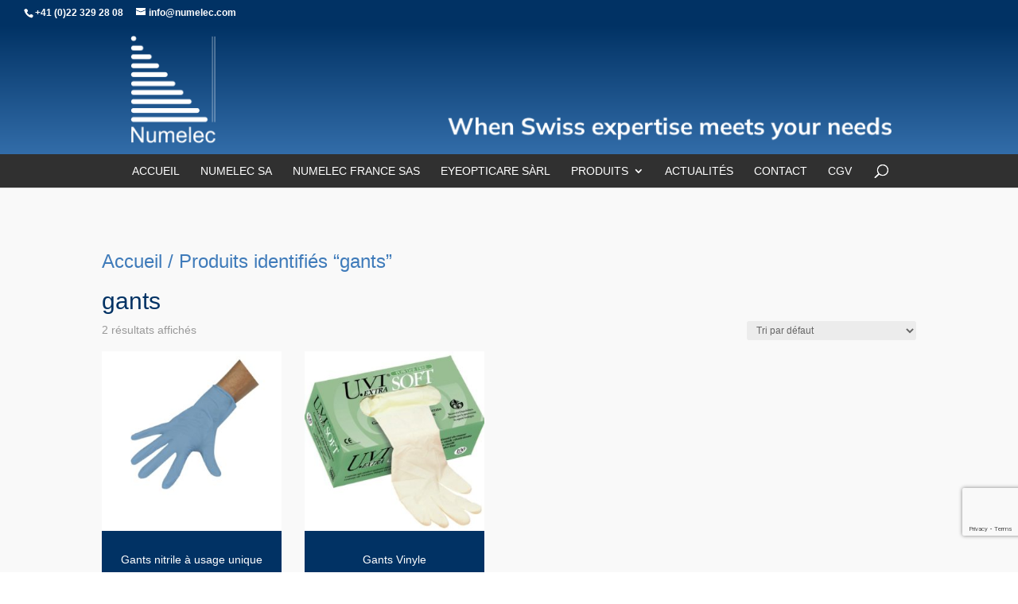

--- FILE ---
content_type: text/html; charset=utf-8
request_url: https://www.google.com/recaptcha/api2/anchor?ar=1&k=6Lfhwo8UAAAAAHrTAHHHaA1XbsEGmzlQg2DoASEz&co=aHR0cHM6Ly93d3cubnVtZWxlYy5jb206NDQz&hl=en&v=PoyoqOPhxBO7pBk68S4YbpHZ&size=invisible&anchor-ms=20000&execute-ms=30000&cb=vdk4jlsq0puv
body_size: 48784
content:
<!DOCTYPE HTML><html dir="ltr" lang="en"><head><meta http-equiv="Content-Type" content="text/html; charset=UTF-8">
<meta http-equiv="X-UA-Compatible" content="IE=edge">
<title>reCAPTCHA</title>
<style type="text/css">
/* cyrillic-ext */
@font-face {
  font-family: 'Roboto';
  font-style: normal;
  font-weight: 400;
  font-stretch: 100%;
  src: url(//fonts.gstatic.com/s/roboto/v48/KFO7CnqEu92Fr1ME7kSn66aGLdTylUAMa3GUBHMdazTgWw.woff2) format('woff2');
  unicode-range: U+0460-052F, U+1C80-1C8A, U+20B4, U+2DE0-2DFF, U+A640-A69F, U+FE2E-FE2F;
}
/* cyrillic */
@font-face {
  font-family: 'Roboto';
  font-style: normal;
  font-weight: 400;
  font-stretch: 100%;
  src: url(//fonts.gstatic.com/s/roboto/v48/KFO7CnqEu92Fr1ME7kSn66aGLdTylUAMa3iUBHMdazTgWw.woff2) format('woff2');
  unicode-range: U+0301, U+0400-045F, U+0490-0491, U+04B0-04B1, U+2116;
}
/* greek-ext */
@font-face {
  font-family: 'Roboto';
  font-style: normal;
  font-weight: 400;
  font-stretch: 100%;
  src: url(//fonts.gstatic.com/s/roboto/v48/KFO7CnqEu92Fr1ME7kSn66aGLdTylUAMa3CUBHMdazTgWw.woff2) format('woff2');
  unicode-range: U+1F00-1FFF;
}
/* greek */
@font-face {
  font-family: 'Roboto';
  font-style: normal;
  font-weight: 400;
  font-stretch: 100%;
  src: url(//fonts.gstatic.com/s/roboto/v48/KFO7CnqEu92Fr1ME7kSn66aGLdTylUAMa3-UBHMdazTgWw.woff2) format('woff2');
  unicode-range: U+0370-0377, U+037A-037F, U+0384-038A, U+038C, U+038E-03A1, U+03A3-03FF;
}
/* math */
@font-face {
  font-family: 'Roboto';
  font-style: normal;
  font-weight: 400;
  font-stretch: 100%;
  src: url(//fonts.gstatic.com/s/roboto/v48/KFO7CnqEu92Fr1ME7kSn66aGLdTylUAMawCUBHMdazTgWw.woff2) format('woff2');
  unicode-range: U+0302-0303, U+0305, U+0307-0308, U+0310, U+0312, U+0315, U+031A, U+0326-0327, U+032C, U+032F-0330, U+0332-0333, U+0338, U+033A, U+0346, U+034D, U+0391-03A1, U+03A3-03A9, U+03B1-03C9, U+03D1, U+03D5-03D6, U+03F0-03F1, U+03F4-03F5, U+2016-2017, U+2034-2038, U+203C, U+2040, U+2043, U+2047, U+2050, U+2057, U+205F, U+2070-2071, U+2074-208E, U+2090-209C, U+20D0-20DC, U+20E1, U+20E5-20EF, U+2100-2112, U+2114-2115, U+2117-2121, U+2123-214F, U+2190, U+2192, U+2194-21AE, U+21B0-21E5, U+21F1-21F2, U+21F4-2211, U+2213-2214, U+2216-22FF, U+2308-230B, U+2310, U+2319, U+231C-2321, U+2336-237A, U+237C, U+2395, U+239B-23B7, U+23D0, U+23DC-23E1, U+2474-2475, U+25AF, U+25B3, U+25B7, U+25BD, U+25C1, U+25CA, U+25CC, U+25FB, U+266D-266F, U+27C0-27FF, U+2900-2AFF, U+2B0E-2B11, U+2B30-2B4C, U+2BFE, U+3030, U+FF5B, U+FF5D, U+1D400-1D7FF, U+1EE00-1EEFF;
}
/* symbols */
@font-face {
  font-family: 'Roboto';
  font-style: normal;
  font-weight: 400;
  font-stretch: 100%;
  src: url(//fonts.gstatic.com/s/roboto/v48/KFO7CnqEu92Fr1ME7kSn66aGLdTylUAMaxKUBHMdazTgWw.woff2) format('woff2');
  unicode-range: U+0001-000C, U+000E-001F, U+007F-009F, U+20DD-20E0, U+20E2-20E4, U+2150-218F, U+2190, U+2192, U+2194-2199, U+21AF, U+21E6-21F0, U+21F3, U+2218-2219, U+2299, U+22C4-22C6, U+2300-243F, U+2440-244A, U+2460-24FF, U+25A0-27BF, U+2800-28FF, U+2921-2922, U+2981, U+29BF, U+29EB, U+2B00-2BFF, U+4DC0-4DFF, U+FFF9-FFFB, U+10140-1018E, U+10190-1019C, U+101A0, U+101D0-101FD, U+102E0-102FB, U+10E60-10E7E, U+1D2C0-1D2D3, U+1D2E0-1D37F, U+1F000-1F0FF, U+1F100-1F1AD, U+1F1E6-1F1FF, U+1F30D-1F30F, U+1F315, U+1F31C, U+1F31E, U+1F320-1F32C, U+1F336, U+1F378, U+1F37D, U+1F382, U+1F393-1F39F, U+1F3A7-1F3A8, U+1F3AC-1F3AF, U+1F3C2, U+1F3C4-1F3C6, U+1F3CA-1F3CE, U+1F3D4-1F3E0, U+1F3ED, U+1F3F1-1F3F3, U+1F3F5-1F3F7, U+1F408, U+1F415, U+1F41F, U+1F426, U+1F43F, U+1F441-1F442, U+1F444, U+1F446-1F449, U+1F44C-1F44E, U+1F453, U+1F46A, U+1F47D, U+1F4A3, U+1F4B0, U+1F4B3, U+1F4B9, U+1F4BB, U+1F4BF, U+1F4C8-1F4CB, U+1F4D6, U+1F4DA, U+1F4DF, U+1F4E3-1F4E6, U+1F4EA-1F4ED, U+1F4F7, U+1F4F9-1F4FB, U+1F4FD-1F4FE, U+1F503, U+1F507-1F50B, U+1F50D, U+1F512-1F513, U+1F53E-1F54A, U+1F54F-1F5FA, U+1F610, U+1F650-1F67F, U+1F687, U+1F68D, U+1F691, U+1F694, U+1F698, U+1F6AD, U+1F6B2, U+1F6B9-1F6BA, U+1F6BC, U+1F6C6-1F6CF, U+1F6D3-1F6D7, U+1F6E0-1F6EA, U+1F6F0-1F6F3, U+1F6F7-1F6FC, U+1F700-1F7FF, U+1F800-1F80B, U+1F810-1F847, U+1F850-1F859, U+1F860-1F887, U+1F890-1F8AD, U+1F8B0-1F8BB, U+1F8C0-1F8C1, U+1F900-1F90B, U+1F93B, U+1F946, U+1F984, U+1F996, U+1F9E9, U+1FA00-1FA6F, U+1FA70-1FA7C, U+1FA80-1FA89, U+1FA8F-1FAC6, U+1FACE-1FADC, U+1FADF-1FAE9, U+1FAF0-1FAF8, U+1FB00-1FBFF;
}
/* vietnamese */
@font-face {
  font-family: 'Roboto';
  font-style: normal;
  font-weight: 400;
  font-stretch: 100%;
  src: url(//fonts.gstatic.com/s/roboto/v48/KFO7CnqEu92Fr1ME7kSn66aGLdTylUAMa3OUBHMdazTgWw.woff2) format('woff2');
  unicode-range: U+0102-0103, U+0110-0111, U+0128-0129, U+0168-0169, U+01A0-01A1, U+01AF-01B0, U+0300-0301, U+0303-0304, U+0308-0309, U+0323, U+0329, U+1EA0-1EF9, U+20AB;
}
/* latin-ext */
@font-face {
  font-family: 'Roboto';
  font-style: normal;
  font-weight: 400;
  font-stretch: 100%;
  src: url(//fonts.gstatic.com/s/roboto/v48/KFO7CnqEu92Fr1ME7kSn66aGLdTylUAMa3KUBHMdazTgWw.woff2) format('woff2');
  unicode-range: U+0100-02BA, U+02BD-02C5, U+02C7-02CC, U+02CE-02D7, U+02DD-02FF, U+0304, U+0308, U+0329, U+1D00-1DBF, U+1E00-1E9F, U+1EF2-1EFF, U+2020, U+20A0-20AB, U+20AD-20C0, U+2113, U+2C60-2C7F, U+A720-A7FF;
}
/* latin */
@font-face {
  font-family: 'Roboto';
  font-style: normal;
  font-weight: 400;
  font-stretch: 100%;
  src: url(//fonts.gstatic.com/s/roboto/v48/KFO7CnqEu92Fr1ME7kSn66aGLdTylUAMa3yUBHMdazQ.woff2) format('woff2');
  unicode-range: U+0000-00FF, U+0131, U+0152-0153, U+02BB-02BC, U+02C6, U+02DA, U+02DC, U+0304, U+0308, U+0329, U+2000-206F, U+20AC, U+2122, U+2191, U+2193, U+2212, U+2215, U+FEFF, U+FFFD;
}
/* cyrillic-ext */
@font-face {
  font-family: 'Roboto';
  font-style: normal;
  font-weight: 500;
  font-stretch: 100%;
  src: url(//fonts.gstatic.com/s/roboto/v48/KFO7CnqEu92Fr1ME7kSn66aGLdTylUAMa3GUBHMdazTgWw.woff2) format('woff2');
  unicode-range: U+0460-052F, U+1C80-1C8A, U+20B4, U+2DE0-2DFF, U+A640-A69F, U+FE2E-FE2F;
}
/* cyrillic */
@font-face {
  font-family: 'Roboto';
  font-style: normal;
  font-weight: 500;
  font-stretch: 100%;
  src: url(//fonts.gstatic.com/s/roboto/v48/KFO7CnqEu92Fr1ME7kSn66aGLdTylUAMa3iUBHMdazTgWw.woff2) format('woff2');
  unicode-range: U+0301, U+0400-045F, U+0490-0491, U+04B0-04B1, U+2116;
}
/* greek-ext */
@font-face {
  font-family: 'Roboto';
  font-style: normal;
  font-weight: 500;
  font-stretch: 100%;
  src: url(//fonts.gstatic.com/s/roboto/v48/KFO7CnqEu92Fr1ME7kSn66aGLdTylUAMa3CUBHMdazTgWw.woff2) format('woff2');
  unicode-range: U+1F00-1FFF;
}
/* greek */
@font-face {
  font-family: 'Roboto';
  font-style: normal;
  font-weight: 500;
  font-stretch: 100%;
  src: url(//fonts.gstatic.com/s/roboto/v48/KFO7CnqEu92Fr1ME7kSn66aGLdTylUAMa3-UBHMdazTgWw.woff2) format('woff2');
  unicode-range: U+0370-0377, U+037A-037F, U+0384-038A, U+038C, U+038E-03A1, U+03A3-03FF;
}
/* math */
@font-face {
  font-family: 'Roboto';
  font-style: normal;
  font-weight: 500;
  font-stretch: 100%;
  src: url(//fonts.gstatic.com/s/roboto/v48/KFO7CnqEu92Fr1ME7kSn66aGLdTylUAMawCUBHMdazTgWw.woff2) format('woff2');
  unicode-range: U+0302-0303, U+0305, U+0307-0308, U+0310, U+0312, U+0315, U+031A, U+0326-0327, U+032C, U+032F-0330, U+0332-0333, U+0338, U+033A, U+0346, U+034D, U+0391-03A1, U+03A3-03A9, U+03B1-03C9, U+03D1, U+03D5-03D6, U+03F0-03F1, U+03F4-03F5, U+2016-2017, U+2034-2038, U+203C, U+2040, U+2043, U+2047, U+2050, U+2057, U+205F, U+2070-2071, U+2074-208E, U+2090-209C, U+20D0-20DC, U+20E1, U+20E5-20EF, U+2100-2112, U+2114-2115, U+2117-2121, U+2123-214F, U+2190, U+2192, U+2194-21AE, U+21B0-21E5, U+21F1-21F2, U+21F4-2211, U+2213-2214, U+2216-22FF, U+2308-230B, U+2310, U+2319, U+231C-2321, U+2336-237A, U+237C, U+2395, U+239B-23B7, U+23D0, U+23DC-23E1, U+2474-2475, U+25AF, U+25B3, U+25B7, U+25BD, U+25C1, U+25CA, U+25CC, U+25FB, U+266D-266F, U+27C0-27FF, U+2900-2AFF, U+2B0E-2B11, U+2B30-2B4C, U+2BFE, U+3030, U+FF5B, U+FF5D, U+1D400-1D7FF, U+1EE00-1EEFF;
}
/* symbols */
@font-face {
  font-family: 'Roboto';
  font-style: normal;
  font-weight: 500;
  font-stretch: 100%;
  src: url(//fonts.gstatic.com/s/roboto/v48/KFO7CnqEu92Fr1ME7kSn66aGLdTylUAMaxKUBHMdazTgWw.woff2) format('woff2');
  unicode-range: U+0001-000C, U+000E-001F, U+007F-009F, U+20DD-20E0, U+20E2-20E4, U+2150-218F, U+2190, U+2192, U+2194-2199, U+21AF, U+21E6-21F0, U+21F3, U+2218-2219, U+2299, U+22C4-22C6, U+2300-243F, U+2440-244A, U+2460-24FF, U+25A0-27BF, U+2800-28FF, U+2921-2922, U+2981, U+29BF, U+29EB, U+2B00-2BFF, U+4DC0-4DFF, U+FFF9-FFFB, U+10140-1018E, U+10190-1019C, U+101A0, U+101D0-101FD, U+102E0-102FB, U+10E60-10E7E, U+1D2C0-1D2D3, U+1D2E0-1D37F, U+1F000-1F0FF, U+1F100-1F1AD, U+1F1E6-1F1FF, U+1F30D-1F30F, U+1F315, U+1F31C, U+1F31E, U+1F320-1F32C, U+1F336, U+1F378, U+1F37D, U+1F382, U+1F393-1F39F, U+1F3A7-1F3A8, U+1F3AC-1F3AF, U+1F3C2, U+1F3C4-1F3C6, U+1F3CA-1F3CE, U+1F3D4-1F3E0, U+1F3ED, U+1F3F1-1F3F3, U+1F3F5-1F3F7, U+1F408, U+1F415, U+1F41F, U+1F426, U+1F43F, U+1F441-1F442, U+1F444, U+1F446-1F449, U+1F44C-1F44E, U+1F453, U+1F46A, U+1F47D, U+1F4A3, U+1F4B0, U+1F4B3, U+1F4B9, U+1F4BB, U+1F4BF, U+1F4C8-1F4CB, U+1F4D6, U+1F4DA, U+1F4DF, U+1F4E3-1F4E6, U+1F4EA-1F4ED, U+1F4F7, U+1F4F9-1F4FB, U+1F4FD-1F4FE, U+1F503, U+1F507-1F50B, U+1F50D, U+1F512-1F513, U+1F53E-1F54A, U+1F54F-1F5FA, U+1F610, U+1F650-1F67F, U+1F687, U+1F68D, U+1F691, U+1F694, U+1F698, U+1F6AD, U+1F6B2, U+1F6B9-1F6BA, U+1F6BC, U+1F6C6-1F6CF, U+1F6D3-1F6D7, U+1F6E0-1F6EA, U+1F6F0-1F6F3, U+1F6F7-1F6FC, U+1F700-1F7FF, U+1F800-1F80B, U+1F810-1F847, U+1F850-1F859, U+1F860-1F887, U+1F890-1F8AD, U+1F8B0-1F8BB, U+1F8C0-1F8C1, U+1F900-1F90B, U+1F93B, U+1F946, U+1F984, U+1F996, U+1F9E9, U+1FA00-1FA6F, U+1FA70-1FA7C, U+1FA80-1FA89, U+1FA8F-1FAC6, U+1FACE-1FADC, U+1FADF-1FAE9, U+1FAF0-1FAF8, U+1FB00-1FBFF;
}
/* vietnamese */
@font-face {
  font-family: 'Roboto';
  font-style: normal;
  font-weight: 500;
  font-stretch: 100%;
  src: url(//fonts.gstatic.com/s/roboto/v48/KFO7CnqEu92Fr1ME7kSn66aGLdTylUAMa3OUBHMdazTgWw.woff2) format('woff2');
  unicode-range: U+0102-0103, U+0110-0111, U+0128-0129, U+0168-0169, U+01A0-01A1, U+01AF-01B0, U+0300-0301, U+0303-0304, U+0308-0309, U+0323, U+0329, U+1EA0-1EF9, U+20AB;
}
/* latin-ext */
@font-face {
  font-family: 'Roboto';
  font-style: normal;
  font-weight: 500;
  font-stretch: 100%;
  src: url(//fonts.gstatic.com/s/roboto/v48/KFO7CnqEu92Fr1ME7kSn66aGLdTylUAMa3KUBHMdazTgWw.woff2) format('woff2');
  unicode-range: U+0100-02BA, U+02BD-02C5, U+02C7-02CC, U+02CE-02D7, U+02DD-02FF, U+0304, U+0308, U+0329, U+1D00-1DBF, U+1E00-1E9F, U+1EF2-1EFF, U+2020, U+20A0-20AB, U+20AD-20C0, U+2113, U+2C60-2C7F, U+A720-A7FF;
}
/* latin */
@font-face {
  font-family: 'Roboto';
  font-style: normal;
  font-weight: 500;
  font-stretch: 100%;
  src: url(//fonts.gstatic.com/s/roboto/v48/KFO7CnqEu92Fr1ME7kSn66aGLdTylUAMa3yUBHMdazQ.woff2) format('woff2');
  unicode-range: U+0000-00FF, U+0131, U+0152-0153, U+02BB-02BC, U+02C6, U+02DA, U+02DC, U+0304, U+0308, U+0329, U+2000-206F, U+20AC, U+2122, U+2191, U+2193, U+2212, U+2215, U+FEFF, U+FFFD;
}
/* cyrillic-ext */
@font-face {
  font-family: 'Roboto';
  font-style: normal;
  font-weight: 900;
  font-stretch: 100%;
  src: url(//fonts.gstatic.com/s/roboto/v48/KFO7CnqEu92Fr1ME7kSn66aGLdTylUAMa3GUBHMdazTgWw.woff2) format('woff2');
  unicode-range: U+0460-052F, U+1C80-1C8A, U+20B4, U+2DE0-2DFF, U+A640-A69F, U+FE2E-FE2F;
}
/* cyrillic */
@font-face {
  font-family: 'Roboto';
  font-style: normal;
  font-weight: 900;
  font-stretch: 100%;
  src: url(//fonts.gstatic.com/s/roboto/v48/KFO7CnqEu92Fr1ME7kSn66aGLdTylUAMa3iUBHMdazTgWw.woff2) format('woff2');
  unicode-range: U+0301, U+0400-045F, U+0490-0491, U+04B0-04B1, U+2116;
}
/* greek-ext */
@font-face {
  font-family: 'Roboto';
  font-style: normal;
  font-weight: 900;
  font-stretch: 100%;
  src: url(//fonts.gstatic.com/s/roboto/v48/KFO7CnqEu92Fr1ME7kSn66aGLdTylUAMa3CUBHMdazTgWw.woff2) format('woff2');
  unicode-range: U+1F00-1FFF;
}
/* greek */
@font-face {
  font-family: 'Roboto';
  font-style: normal;
  font-weight: 900;
  font-stretch: 100%;
  src: url(//fonts.gstatic.com/s/roboto/v48/KFO7CnqEu92Fr1ME7kSn66aGLdTylUAMa3-UBHMdazTgWw.woff2) format('woff2');
  unicode-range: U+0370-0377, U+037A-037F, U+0384-038A, U+038C, U+038E-03A1, U+03A3-03FF;
}
/* math */
@font-face {
  font-family: 'Roboto';
  font-style: normal;
  font-weight: 900;
  font-stretch: 100%;
  src: url(//fonts.gstatic.com/s/roboto/v48/KFO7CnqEu92Fr1ME7kSn66aGLdTylUAMawCUBHMdazTgWw.woff2) format('woff2');
  unicode-range: U+0302-0303, U+0305, U+0307-0308, U+0310, U+0312, U+0315, U+031A, U+0326-0327, U+032C, U+032F-0330, U+0332-0333, U+0338, U+033A, U+0346, U+034D, U+0391-03A1, U+03A3-03A9, U+03B1-03C9, U+03D1, U+03D5-03D6, U+03F0-03F1, U+03F4-03F5, U+2016-2017, U+2034-2038, U+203C, U+2040, U+2043, U+2047, U+2050, U+2057, U+205F, U+2070-2071, U+2074-208E, U+2090-209C, U+20D0-20DC, U+20E1, U+20E5-20EF, U+2100-2112, U+2114-2115, U+2117-2121, U+2123-214F, U+2190, U+2192, U+2194-21AE, U+21B0-21E5, U+21F1-21F2, U+21F4-2211, U+2213-2214, U+2216-22FF, U+2308-230B, U+2310, U+2319, U+231C-2321, U+2336-237A, U+237C, U+2395, U+239B-23B7, U+23D0, U+23DC-23E1, U+2474-2475, U+25AF, U+25B3, U+25B7, U+25BD, U+25C1, U+25CA, U+25CC, U+25FB, U+266D-266F, U+27C0-27FF, U+2900-2AFF, U+2B0E-2B11, U+2B30-2B4C, U+2BFE, U+3030, U+FF5B, U+FF5D, U+1D400-1D7FF, U+1EE00-1EEFF;
}
/* symbols */
@font-face {
  font-family: 'Roboto';
  font-style: normal;
  font-weight: 900;
  font-stretch: 100%;
  src: url(//fonts.gstatic.com/s/roboto/v48/KFO7CnqEu92Fr1ME7kSn66aGLdTylUAMaxKUBHMdazTgWw.woff2) format('woff2');
  unicode-range: U+0001-000C, U+000E-001F, U+007F-009F, U+20DD-20E0, U+20E2-20E4, U+2150-218F, U+2190, U+2192, U+2194-2199, U+21AF, U+21E6-21F0, U+21F3, U+2218-2219, U+2299, U+22C4-22C6, U+2300-243F, U+2440-244A, U+2460-24FF, U+25A0-27BF, U+2800-28FF, U+2921-2922, U+2981, U+29BF, U+29EB, U+2B00-2BFF, U+4DC0-4DFF, U+FFF9-FFFB, U+10140-1018E, U+10190-1019C, U+101A0, U+101D0-101FD, U+102E0-102FB, U+10E60-10E7E, U+1D2C0-1D2D3, U+1D2E0-1D37F, U+1F000-1F0FF, U+1F100-1F1AD, U+1F1E6-1F1FF, U+1F30D-1F30F, U+1F315, U+1F31C, U+1F31E, U+1F320-1F32C, U+1F336, U+1F378, U+1F37D, U+1F382, U+1F393-1F39F, U+1F3A7-1F3A8, U+1F3AC-1F3AF, U+1F3C2, U+1F3C4-1F3C6, U+1F3CA-1F3CE, U+1F3D4-1F3E0, U+1F3ED, U+1F3F1-1F3F3, U+1F3F5-1F3F7, U+1F408, U+1F415, U+1F41F, U+1F426, U+1F43F, U+1F441-1F442, U+1F444, U+1F446-1F449, U+1F44C-1F44E, U+1F453, U+1F46A, U+1F47D, U+1F4A3, U+1F4B0, U+1F4B3, U+1F4B9, U+1F4BB, U+1F4BF, U+1F4C8-1F4CB, U+1F4D6, U+1F4DA, U+1F4DF, U+1F4E3-1F4E6, U+1F4EA-1F4ED, U+1F4F7, U+1F4F9-1F4FB, U+1F4FD-1F4FE, U+1F503, U+1F507-1F50B, U+1F50D, U+1F512-1F513, U+1F53E-1F54A, U+1F54F-1F5FA, U+1F610, U+1F650-1F67F, U+1F687, U+1F68D, U+1F691, U+1F694, U+1F698, U+1F6AD, U+1F6B2, U+1F6B9-1F6BA, U+1F6BC, U+1F6C6-1F6CF, U+1F6D3-1F6D7, U+1F6E0-1F6EA, U+1F6F0-1F6F3, U+1F6F7-1F6FC, U+1F700-1F7FF, U+1F800-1F80B, U+1F810-1F847, U+1F850-1F859, U+1F860-1F887, U+1F890-1F8AD, U+1F8B0-1F8BB, U+1F8C0-1F8C1, U+1F900-1F90B, U+1F93B, U+1F946, U+1F984, U+1F996, U+1F9E9, U+1FA00-1FA6F, U+1FA70-1FA7C, U+1FA80-1FA89, U+1FA8F-1FAC6, U+1FACE-1FADC, U+1FADF-1FAE9, U+1FAF0-1FAF8, U+1FB00-1FBFF;
}
/* vietnamese */
@font-face {
  font-family: 'Roboto';
  font-style: normal;
  font-weight: 900;
  font-stretch: 100%;
  src: url(//fonts.gstatic.com/s/roboto/v48/KFO7CnqEu92Fr1ME7kSn66aGLdTylUAMa3OUBHMdazTgWw.woff2) format('woff2');
  unicode-range: U+0102-0103, U+0110-0111, U+0128-0129, U+0168-0169, U+01A0-01A1, U+01AF-01B0, U+0300-0301, U+0303-0304, U+0308-0309, U+0323, U+0329, U+1EA0-1EF9, U+20AB;
}
/* latin-ext */
@font-face {
  font-family: 'Roboto';
  font-style: normal;
  font-weight: 900;
  font-stretch: 100%;
  src: url(//fonts.gstatic.com/s/roboto/v48/KFO7CnqEu92Fr1ME7kSn66aGLdTylUAMa3KUBHMdazTgWw.woff2) format('woff2');
  unicode-range: U+0100-02BA, U+02BD-02C5, U+02C7-02CC, U+02CE-02D7, U+02DD-02FF, U+0304, U+0308, U+0329, U+1D00-1DBF, U+1E00-1E9F, U+1EF2-1EFF, U+2020, U+20A0-20AB, U+20AD-20C0, U+2113, U+2C60-2C7F, U+A720-A7FF;
}
/* latin */
@font-face {
  font-family: 'Roboto';
  font-style: normal;
  font-weight: 900;
  font-stretch: 100%;
  src: url(//fonts.gstatic.com/s/roboto/v48/KFO7CnqEu92Fr1ME7kSn66aGLdTylUAMa3yUBHMdazQ.woff2) format('woff2');
  unicode-range: U+0000-00FF, U+0131, U+0152-0153, U+02BB-02BC, U+02C6, U+02DA, U+02DC, U+0304, U+0308, U+0329, U+2000-206F, U+20AC, U+2122, U+2191, U+2193, U+2212, U+2215, U+FEFF, U+FFFD;
}

</style>
<link rel="stylesheet" type="text/css" href="https://www.gstatic.com/recaptcha/releases/PoyoqOPhxBO7pBk68S4YbpHZ/styles__ltr.css">
<script nonce="lBioB04fIVZnJW6Xf0YqLA" type="text/javascript">window['__recaptcha_api'] = 'https://www.google.com/recaptcha/api2/';</script>
<script type="text/javascript" src="https://www.gstatic.com/recaptcha/releases/PoyoqOPhxBO7pBk68S4YbpHZ/recaptcha__en.js" nonce="lBioB04fIVZnJW6Xf0YqLA">
      
    </script></head>
<body><div id="rc-anchor-alert" class="rc-anchor-alert"></div>
<input type="hidden" id="recaptcha-token" value="[base64]">
<script type="text/javascript" nonce="lBioB04fIVZnJW6Xf0YqLA">
      recaptcha.anchor.Main.init("[\x22ainput\x22,[\x22bgdata\x22,\x22\x22,\[base64]/[base64]/[base64]/bmV3IHJbeF0oY1swXSk6RT09Mj9uZXcgclt4XShjWzBdLGNbMV0pOkU9PTM/bmV3IHJbeF0oY1swXSxjWzFdLGNbMl0pOkU9PTQ/[base64]/[base64]/[base64]/[base64]/[base64]/[base64]/[base64]/[base64]\x22,\[base64]\\u003d\x22,\x22w5QWw6g6wqY4Ny5xRcKUwrZNwrrCv1bDqMKuHQDClDPDjcKTwr5hfUZgIRrCs8ODP8KnbcKOf8Ocw5QXwoHDssOgEsOQwoBINMO9BH7DgylZwqzClMOPw5kDw5TCocK4wrcNUcKeacKjE8Kke8OhBzDDkA9tw6BIwq/Dij5xwrvCicK5wq7DhhURXMOHw4kGQk8Tw4lrw5JGO8KJYsKYw4nDviAdXsKQLVrClhQ2w5doT0nCgcKxw4MZwrnCpMKZOlkXwqZhTQV7woFmIMOOwpJTasOawrHCgV1mwr/[base64]/w7I1w5HCkT1PFhvCp8Ocw5xRdsKbw6TDlMK+w7LChhoLwpx4SgglXHovw7pqwplWw65GNsKWEcO4w6zDgGxZKcO5w7/[base64]/DtWR7OsKCw73CvyBQwrBMGVwmwqo6KE3DrmM9w5Q2MlxEwpPChVQ+wrZbHcKNdQTDrXXCtcONw7HDrsKRa8K9wqwuwqHCs8Kswo1mJcORwoTCmMKZP8KgZRPDqsOiHw/Dkkh/P8KAwrPChcOMRsKldcKSwq7Ck1/DrxnDuATCqSXCncOHPBMOw5Viw6DDiMKiK37DjmHCnSkuw7nCusKpGMKHwpMhw4djwoLCqMO4ScOgNWjCjMKUw7bDiR/[base64]/CmMOIccK2T2XDnFhsw5tmQsOFw48Jw7EDLMOKLw3Ds8KAScKvw5HDosKMeUc0JsKxwrDDsHdQwqzCoUDCmMOxCsOqIjvDsjPDgw7ChcOOCiHDjSA7wrJNN14LK8O/[base64]/[base64]/[base64]/[base64]/w7rCm0Few681TMKVecOqc3/Cr35kw5htBlfDsCvCvcO6w5DCl3xPYwTChSh/dsO7wqB5Gh1ee0hicXloHnnCm3TCoMKRJBjDpjfDqxbChwHDvjzDozTCjSXDtcOWJsKjBlbDvsOMa1stNT5kVhbCt1pgZyNbTcKCw7/DnMOjTcOmWcOkG8KiUjADX3Bgw4TCgMOLOUFmw7LCp1vCpcO4w5bDtUDCnnQYw5YawoIlLsKpwofDtmxtwqjDj2DCusKqdMOvw5wNPcKbdBRPJMKgw5hiwpXCgz/[base64]/w77CpxDCv8KRLcO7Mi7DigUkwpTCqS/CizAtT8KewonDkSzCpMO+CcOYbTY+f8Otw4ADVDbCiwrDq3RzFMKcEsO4wrnDmSPCp8OdXxXDkwTCukYQd8KJwqjCpCbCvkvCqHLDnhLDoXjChEd0RRjDnMK8PcO4w57CusOkcwglwoTDrMOAwoIvXDA5EsOTw4B8OcOfwqhqwq/Cl8O+QncFwqbCmzgBw7rDgWJOwokCwqJTdkDCqMOPw7/DtsKYUyjCr0TCvsKVZ8OXwoB8aGzDj1DDuBIAP8OYw7J0TsKTJgnCkEfDqzZVwrBqEw7DhsKNwo4zw7XCj3PDvF9dDyx9MsOjeytaw6hgPcOHw4lswr92WAhxw4EOw5/[base64]/DqsKsw5vDkRFbwrgmLBkrw5E4X8K/JsKdw5NrL19hwoNEHF3CiGVZRcOVezspXsKfw47CkQpNPsK4VcKbR8K+JiDDsQvDmcOGwqLCjMK0wqzDpcOSQ8KdwoYtTMK9w7wFwonCjWEzwqptw5bDlxHCsRZwBsKXEcOoWnpewrNaO8KfTcOHKllXKGHDkzXDhlfCrk/DvMOicsONwpjDvwFSwrwmZMKiDhbCvcOsw6FZQ3dWw78Vw6gcbcOcwqc9AEzChhYWwoE2wqocEENsw7/Dh8OuenPCqQXCl8KXPcKROcKLIiI0dcK5w6LClMKnwrNKf8KBw7tlUC4RUi3DjcObwrBCw7JpDMK1w7k+LEdYLDrDpxZTwpXCn8KDwoPCqElEw7M6SUvCn8K7OQRywrHClsOdThxAbXnDucKZw7YQw4fDjMK/BEMTwrZUcsOeC8KjGznCtCFOw5IHwqjDisK+PMKcdhgTw6/Cl2RqwqHDtcO6wpXDvXQlZRbDkMKJw5RIIl1kHcK3OC9tw6JxwqIre3vDu8OhIcOZwro3w4Fewrt/w70Qwo8Pw4fCgUrCtEMoBcOSIzQxe8OqIMO/KS3CiywDCEdbHSYeCMKYwr9Bw70uwqPDlMObC8KFOsKvw5/Cj8OeL0zDpMKAwrjDkRgSw51xwr7CksOjF8KqLcKHOTJ1w7ZlRcOMTUIzwpbCqhfDqEY6w6lGFmPDscOCO1ZtLAfDm8OuwrMkLMKuw7/DgsOMw57DozwBVk/CucKOwpbDkVYNwrfDgMOQw4cMwovDmcOiw6TCh8KrFgAKwpTDhXrCp0lhwr3Dg8ODwqAJAMKhw5FcPcKIwoEoEMKjwq/DtMKaeMOlA8Kpw4fCmEzDmMKdw60LZMOfK8OsWMOpw5/CmMO5DMOHRhHDphomw7V1w7rDusOZIcO8EsOBCcOIHVclQQHCmSLCgcK9JQ1bw6UNw6PDk0FXZAjClEB8I8OcNMO1w4rDrMOuwpLCtynCqnTDlUoqw4TCpnfCn8O8wp/DmgLDtcKjwrkGw7hpw7oLw6k6FxjCsgDDiCMzw4XCpxFcHMOKwqg/[base64]/DlcKuBcOnw4l1CsOHVsKWB8KRBWo6wrdnwoxgwpJ3wqTDm2oTwotMT0PCg1I6wqDDv8OLDyE6Yn1EVjLDkcKiwoXDvC19w4g9Ew9KHGNPwoUgWwMrPEcoEHrCogtrwq3Dhy/CvcK1w73CrlJfOFEkwrPCniXCu8O0w61aw6dDw7rDl8Krwp0vUCfCmMKmw5IiwppswofCisKYw4HDgktiXQVawqhwPnYBeizDmMKwwqxUamhSX0YEwr/CtGTDn2HDvh7DuzzCqcKZGDoXw63DjgNyw5PCvsOqITfDjcOmZsKRwrM0XcO2w44WMAbDii3CjnzDuRlpwpEgwqQtecKTwroJwoBDcR0cw7rCgA/DrmMIw7NheBfCm8K0bSpYwpIvUcKKfcOjwoPDh8ONXU1+wrUYwqUAI8Odw5YXYsKzwpgMesOWw450Y8Olw589J8O0VMOAPsKaSMOKf8OBFxfClsKKw79FwofDshDCikPCvMO/w5I1IAofdgbDgMOTwpzDil/CjsKfMsK2Jwc6VcKawqVWNMO5wrMmH8KpwocQDsO9DcO0w44SG8K8L8ORwpbCpF5yw6oGcSPDm17ClsKPwp/CkmoZKDTDvsKkwq5nw5LCiMO5w5DDo3XCkDgsFmkvGMOMwo5zZMOnw7fCksKcQsKHNMK/w6gNwpLDjgnCu8KDXk0TPjLDs8KrMsOmwqTDi8KCc1DCsDzDoEhGw6/CjcO+w7Ijwr7CjXnDtX7CgBFsYUExKsK9e8OZbcOJw7UZwqwFCg3Dsmxrw6pwC0PDpsOIwrJ9R8KPwqcYT0Vlw5hzw7w0Q8OOfQnCgkEua8KNJiURTMKCwrwKw5XDrsO3eQrChi7DsQ7Cm8OMHRnCrMObw7XDpkbCgcOuw4HDnDtPw57CpMOoJF1IwqM1w68/B0zDmUQJYsKHwrQyw4zCoRVzw5BofcOiE8KgwqjCn8KPwo7ChHYnwo5SwqXCjMKqwo/Ds3rDuMOXOcKzwoTCjyhVOWMFD1nCp8Kdw5pzw6Jgw7IeLsK+f8KuwrLDh1bCnh4hw6MKBmHDpcKTwrRCbGFGLcKRwrAReMOFa2piw7A5wpx/GjrCpcOBw57CrMOvNxoHw4fDhcKfwp7Djy/[base64]/[base64]/DuxdIwrzDmgfDgDx+wp/CjcO1czbCl8OwNMKLw6B0bMOvwrh4wpdCwrPCnMKIwooAO1bDvsOiV2wfwpbDrRB6OMKQNRXDohJhWEDCp8KmTWvCucKew71fwqnCu8K/DsOnPAHDsMOKPlxoOhk9DsOSeFM5w4svFcOdwqPCuWxKcknCtybDuh85VcK2wrx/elIcMR7ClMOpw7UtLcKgU8O7egZow5RXwr/CuzXCpcKGw7vDksKXwp/DowkFwqnCnXBpwrPDp8KXU8OVw4vCvcKGeEPDrcKDbsK0K8KDw5paJsOpYGXDrsKAKwHDgMO+wqfDl8OYK8Kgw43DqEbChsOjbcKtwqUBKA/DvMOIEsONwqlfwo1Lw6cZGMKvd00mwo5ow4U5HsKxw5DDiDU3XsO9GSB5wqjDh8O8wrUnw5cCw6QCwpDDqsKQT8O9TMOcwqBpwoXCvXnCk8OEC2h1bcK/[base64]/w5UgK8KoQDDCjivCnAfCqcKHwrLCj0zCk8KqXh52QgfCs2/[base64]/CjEcOw4JrwpcWwr48w5deKcOvwofCkH4CN8OxG0DDisKUJlPCqEc2Wx/CrR7Di2nCrcOCwoJpw7cLLAPDnAM6wpzDn8KGw69jS8K0QzTCpWHDo8OswpwufsOHwr9SZsOOw7XDocKQw5/DlsKLwq9qw4ADX8OcwrMOwqLCjyBmLsOXw6rCnTN4wrPDmMKFGwsbw7t5wrvDocKzwpQfOsKAwroEwpTDmcOQEcKVKMOxw5MIIDPCjcONw7o9DRbDn2vCiTs2w7rCtUQUwqrCn8KpF8KkDCExwrjDvMKLCxPDvMKGAzzDkUfDjG/DrD8KVMOMX8K1FcOaw69Dw5oJwprDo8KwwrbCsxbDkcOow7w1w4/DgXnDu35XKTtmH37CvcKuwoQYB8Osw5tywoBUwpweK8K4w6rDgMOjRRpOCMKSwrpcw5jCjQFICsO3GUTCk8Ofa8KJb8O7wolWw4JmAcO+OcKpTsOpw53DhsOyw4/CosOaeizCqsO3w4YCw5zDiwpWwpFXw6jDu0QPw47CrGh7w5/Dg8OXblciFMKSwrUyE13CsE7DusKcw6I1wofCkgTDicK3w6chQSsxw509w57CjcKQTMKGw5LCt8Klw5cnwoPDncKAwp0SNcKJwqsOw4HCqz8UDyUJw43Dnzwpwq3ClMK5FMKUwrUAPMKJa8OawoNSwpnDlsK/w7HDkzDDpljDpQzDsx/CkMKbV1DDlMKaw5pvRnDDhzXDnlvDjS7Ck1kEwqLCoMK9D3YjwqR/[base64]/DhcOXw6YAwo94w618w55xAgRcGHAkwrPCpDRBJ8OuwqvCucK2ZBbDn8KsS04TwqNFJ8KJwp/Dk8OOw6lUD0Mswo99XsKHJh3DucK1wqYDw6vDlMOLJcK0CcOgacOaD8K0w6TDpMOIw7vCnx3CmsOFZ8OxwpQYDn/DkQjCrMOsw4rCpsOaw77CtUPDhMOowq15EcKNfcK6DiUNw7QBw6pAfCU7FMOqBxzDgBzCr8KzZjrCii3Dv34HV8OewpPCmMO/[base64]/wpLCmsOEGm1nYcO6wq/DsMK4F8O4wqA4w7U5w7EeP8Oow4LDncOaw6DCm8KzwoVqBsKyN2bDhndxwq9gwrkWJ8Kvdy5zTVHCl8KqSBxOHUV6w6ohwo3CuiXCtlpgwrAQK8OUWMOIwrVJQcO+EWI/wqPCvcK0MsOVwofDvidwBcKRw7HCosOoAxjDhsKoTcO7w6nDt8KwOsO4ccOYw4DDvy4Zw5A8wqfDp21pcMKGRQpVw6rDsAfDusOHXcO3aMO6wpXCv8ORUsK1wo/[base64]/DgGHCrMKnwrjCu8KXwoReSMOKwp7Cmh8bw4fDrcO9IS/Cpy1oGAzDiAPDh8Ogw483NhLDi0bDjsOvwqIfwp7DvnTDoyIjwqXDuQLCn8O1Qnl9ODbCmx/[base64]/[base64]/CgVNgw5/DiMOzw7LCq8OqWhfDnUDDjMOvwqEcaifCvMOww7PDnsKKAcKOw4AYFXvChEBODibDjMOCCxrCvlvDkVtZwrV1UirCuEsLw6fDvxIgwozCu8Ogwp7CqAzDmcKpw6NVwobDssOZw5Mgwohiw47DgDHCs8KaYkA/[base64]/PsOVwpZvXFLDunsYfMObwqbDgMOcw5TCi1x0wqgdPivDvhTCjWrDh8OuYQsswqLDr8O7w6fCuMKqwpXClcOtDhPCusKUw5TDtH0TwrDCimfDocOBe8KewrrCj8KpeW/DsnDCpMKwIMKuwqfCukZ1w6PCocOaw55zDcKnI1zCksKYXlwxw67CmQFKbcKQwpt+SsKqw6VawrkWw5UAwp4dcMKHw4fCksKRwrjDusKbNF/[base64]/[base64]/[base64]/[base64]/ZBE/[base64]/CkcO/Sn/CuRLCi0rCuW1FwobDv0IAFFA0NMOQa8KVw5TDv8KsMMOrwr0/c8ObwpHDnsKOw4nDvsKYwrvDvzHCpDrCu1BrGGjDgWjCrA7CucKmKMKtfxM6KmrCgsORM3TDscORw7HDj8ObWT02wrHDqg/DrsKHw5Fkw5tpB8KRPcKKbcK1JnfDvGjClMOPF0xJw5JxwrRUwpvDklQiU1o/BsOuwrFCYR/CgMKdVMKzOMKSw55aw6bDsSPDmnHCizjDvMKmIMKIWUJrAhFbRcKEUsOcMMO/H0g3w5LCpF/DgcOPQMKhw4bCpMOxwppEU8K+wqHCsiXCgsKjwojCnSwkwr5ww7fCiMK/w53CiEXDrxg7wpfDssOdw74swrfCrBY2wpzDiFdpE8OHCsOFw7Ezw7lUw5jCncOuPjoBwq9dw5nDvnvDmlPCtkfDhT5zw7dCTcOBRmXDjAsaVnAEWcKmwrfCtDZTw6rDjsOmw5jDinxVEUs0w4TDglXDnh8DFAddasKGwoAGXsOrw7/DvCs7N8OCwpvCosKsYcOzAMOLwqBmecOsDhooFcOnw7/Dl8OWwrZlw6FMSl7CinvDusKgw63CsMOMPTcmZHgnTkPDg2TDkWzDngFywrLCpF/DpjbCssKQw7E2wrgmbHphesODwq7DkhQUwq/CrS9YwpfCmE0Fw5BRw7RZw4wtwqLCjMO6JsOUwrNbbFBvwp3DgmbDvMK5FXQcwqnDvjFkBcKvOno2EkwaAMOfwr/Cv8KtecKWwrPDuzPDvVLCrgQlw7LCsQLDgUTDhcKUYgUHwoHDqUfDp2bCrMOxam0uJcOpw5xTdhPDkcKuw5jCp8K1cMOywq0RYBgebBTCoWbCssOVC8K1T3HDrzFXWsKvwqpFw5AtwrrCksOhwrjCusK8PsKHaDHCocKZwp/[base64]/Dr8KRLnfDqALDjhXCtsOrTMKewpRjw5UHw6Jdw4dYw4M3w5nCpMK0UcKiw47DmcK6bsOpecKLacOFDcK9w4HDlC8cw5MYwqUMwrnDunTDnUvCtQrDplnCglzCjzUHdkUMwp/DvTDDr8KuAx5FNCfDr8KcHwHDiWfChwjCq8KJwpfDrcK/IU3Dsj0cwpsywqFHwoBwwoJyHsOSEE9oG3PCpcKnwrZqw5siVsOKwqpHw4vDiXTCmMOzLsKqw4/CpMKZJcKMwq/CusOSfsOWRcKJw4/DhcOSwpMkw5E1wobDu0ADwpLChgzDl8Kuwr5lw4TCh8OJDVzCo8OqShbDuHPCg8KmSjTDisOPw5nDtVYcw6pow4d0GcKHNwR6Tikyw7dEwqHDlDo5C8OtMcKRacOXw5TCvMKTKh/[base64]/[base64]/CksKDwpvDr8KNwrfDtSLCtMKcXkjDjMKAwqTDrsOhw4LDp8OvGwbCrXfDlsOgw4XClsOLZ8K6w5DDqWI2PhE6dsOye29ETsOvAcOtV05xwoDChcOEQMK3XGwewpTDvmcuwo9BH8Kcwp7DuHtww6x5LMKNwr/DusObw5bCk8OMFcOZWUVoMTXCpcOsw7wOw4x0Cmxww73DplTCgcKVw6/CtcOCwp7Cq8OwwpQQecKJdxHCl3XCh8OfwqhGRsKqBW3DtyLDhMOqwpvDnMK9a2TCucKDHX7ChXxQB8O9wrXDn8Knw6wiAUxLN0XCscKqw4I4WsOFIFPDrMK+aULCtMO/wqVnRsKkBsKtZ8KiL8KQwrZKw5TCux8nwoBBw6nDrztMwr/CrEohwqPDoWFOVcOzw61/wqLDoEbCoRxNwqbCsMK8w5XDhMKbwqdcX1YlV33CtktndcKBPmXDlsKHPCF+WcKYwoIlKHoNScO1wp3DlAjDn8K2bcORc8KCHcKWw6otV3xrDj8+dBk0wqzDrUAIDyBQw5Fpw5cAwp/DtDxBbCFPMDnCksKAw55rfjYGbcOhwr7Du2PDrMOwE1/DlDNATCJRwr3CuQELwooeTRTDu8Ocw5nCmk3CmyXCiXIzw7zDpcKJwocew7FjZUXCosKiw7vDoMO/[base64]/CrD9iwp4BMkPCtkYXw4zCrMKnw7FENHrCkEbDssKkCcKPwojDpX0iGMKew6DDnMKRclZ0wovDqsKNfcObwqXCij/DsEpnc8OiwrPCj8OKesKuw4JlwoBNVCjCqMKWYkB6Lg/Dk13DkMKIw5LCpsOjw6rDr8O1asKCwrDDvxvDmyzDmm0fwrLDpMKtRMKIVcKRGUscwr0uwrEjdzHCnTp3w4DCki7CmUJVwpPDghvDlwZbw7vCvSEnw7U3w57DuhXCrhQiw4HDnEpXESBZZgHDuBV4ScOvbGXDusO4ScKCw4FcG8K7w5fCrMOwwq7Dh0jCmCp/JDsXL1UYw6bDuAhOfBDCnVBnwrTCjsOew7RvNcOPwozDsFoFEcKuOivCrCbCvgQKwonCg8O6PQtnw4DDiDPCtsOUM8KMw4IIwrUbw7VdUMOlQcKDw5fDvMKhKAVfw63DqMK6w5MTc8OYw4XCkCbCp8ODwqAwwpTDocOUwo/CgcKjw5DDhsKswpROw6jDkcK8ZX4+XMKLwqfDocOEw6whMhEywqNcYk3CpCDDvcOmw5XCkMKsBMKHdFDDuH0xwrwdw4ZmwoLCpRrDoMOQWxDDmh/CvMK2wqnCuSjDrn/DtcOTwqlgbT3Cp102w7Jqw6Fiw71gAsOVNy9/w5PCocOXw4nCnSDCkgbChHvCpWfCvV5VX8OIJXtOPMKOwoLDrDV/w4PCowzDjcKnccK+CXnDm8K2w4TCmw3DjxQOw4nCkiUpdUxBwoNNE8O/NsK+w6nCukLCtXHCqcK9csK8USoMTFgqwrjDp8Ofw4bCrURaXTTCiB4iNsKaKT1IIinDo2LClH1Twqhjw5cRVcOuwotBwpNfwrhkJsOva0MLHjfDolrChiUTen0/GRzCuMKRwpMzwpPDksKKw4RYwpHCmMKvNB9IwqrCkArCi1J2d8Ocf8KNwrnCm8KPwqvCkMOVeHrDvcOXY13DpzlcRWhDwqh0w5Rgw6nCnMO6w7HCvsKQwo0sQTTCr2IIw6zCrsKQdDs3w5xXw7h7w57CnMKTw7bDmcO0YDhvwpA/[base64]/Dr8KuFsOQUWTCtsO8esOBw5ZOWMKCw73Cmnx0wq0iYzUHw4DDpEjDu8O8wpnDnsKnEAdMw5rDl8Okwq/Cvl3CkH5fwqlRcsOiYMO8wo/Ck8KYwpjCmF3DvsOKccKiH8KkwovDskdaTWh1Z8KIUMOWC8KDw7rCm8Obw6Jdwr1uw57Dijknw4nDk3XDpSPDg1jChml4wqDDiMK/YsKRwq00NDsLwrfDlcOhaXPDgF5xw5JBw5lzOsK3QmAWV8KcMmnDpCBbwolQwpTCvcOXLsK5HsO9w7hEw5/CisOmacKOU8OzaMKBCGwcwrDCmcKYJSXCt2zDmMKnfANffgRHGA3CrcKgPsOJw7EPTcOow6tuIlbCrwvCrHbCv17CssORUg/DusKeEcKHw5J+dsKtLDXCjcKTKgNgRsKuGSlxw4ZOfcKBRwfDv8OYwo/[base64]/wrVuLATDkBtGwrtVw48dJmZ6w6fCisKzCsKdd0fDm1APwrjDo8Ocw77CvENDw6/DrsKAXMKJeRdTNjnDilE3ScOywovDvkgOFkdbWAHCjnPDuAY/wpwdNwbCkTvDpExEO8OnwqPCkG/[base64]/wr/DucOhZkLCuzQVTMK9wo/Dq0knwptzT0/Chglrw4jCkcKrQz3CocKhQ8Ogw4nCrA8RM8Oaw6LDuTtFP8Oiw4oDw7pFw67DnFbDsj0pM8KFw6Ygw55mw6koZsOUUzPDu8KYw7AXXMKNScKPN2nDnsK2CycKw44+w4/CuMK+VArCqcOIT8OFScKnb8ORb8KjKsOjwonCjBd/wrZhXcOqC8Oiw4Nhw6wPZ8OfAMK+JcOZBcKow5oKDEbCt13DjMODwqbDi8OoZ8K8w7DDqMKDw50jKMK7JMOmw6wgwqJUw7ZHwo5cwp3Dr8O5w7PDuGlYe8KfC8Khwp5MwqnCgMKcw4obfAVxw6fComh4ABjCrGkfVMKkw5wmwrbCpUUowrjCvQvCjcKOwp/DocOSw5vDpMK0woRMdMKlPhLCicO2BMKTXcK4w6Efw57Dgi19wqjDsyh7w5nDt1tEUjbDh0fDsMKHwoLDq8OVw5UdIScAwrLCu8KtTsOIw7pMwp7DrcOdw4PCq8OwasOgwrvDiU87w6lcAFM/w743BcOaQmUNw70twrjDqmY9wqXCgcKhMRQNeC/Dly3CtcOzw5nCksKswqEVJkZWwoXDvRvCmsKWdU5QwqfClMKXw5MeCVo6w7/Dg0HDnsKyw4wiGMKVdMKAwrnDjWfDs8Oewqd/wq8nDcOWw6QcQ8K7w7DCncKfwoPCnmrDlcOBwoRnwotowoRzdsOtw5Z6w7fCthB4JGrDsMOZw5YOSBc7w53DjjzCn8O8w5kbw5jDiQvDmB1Ab1DDlXXCo2APFGLDiQrCssKMwoXCjsKlw6sMSsOGScO5w5DDtQnCknLCojLCnR/CoHbDqMO4w5djw5F0w6ZLPS/CkMOpw4DDs8KOw4DDo3fDn8KAwqQQN3RpwoErw4ZAbAPCrsKFw4QUw6YlFzTDhcO4esKtbgE8wrIRakXClsKyw5jDkMONTCjCl1jCocKvSsKpG8Oyw4TCmMKtXmAIwqPDu8KmSsKgQRfDh33DosOhwrkUDVXDrD/CvMOsw6bDl2UhTsOxwp4nw6tyw44FPxIVOiEQw5zDriczHsKrwotDwoBgwo/[base64]/[base64]/CoEFoXwNZwoYpw6/Cj8ODwphwCcKqJlUjJcOqNcOtXMKGwqs/wpFTfcKAGwdzw4bDisOlwp/CoT5MBz7CjhhRfcKcRVPCjn/[base64]/CuicKM8OFNWTDrcKpeVfCqsKbasO2w5F9X1nCukgvfR7DozNzwrFNw4TCvGg1w5s4eMKUDVsYIMKUw7lQwpN6bD12XsOvw6E9Z8KJXMKEJsOUIiPDpcOlw6tAwq/DmMOfw5bCtMOHFQDChMKSIMOTc8KYD23ChyXDvsOjwoDCgMOPwpw/wrjDgMO1w4/ChMONZCNQN8K9wqNww6vChiFfaDvCrhAvc8O+w57DscOZw5I/Z8KfO8OXQ8Klw73DpChGNcO6w6XDi0DDkcOjQToIwoHDvxBrO8OMZGbCn8Ohw4drwohsw4bDtkR0w4bDh8OFw4LCp2ZMwpnDpMOfJkYfwp7DpcK6CsK4wrNXYhBVw7QEwoXDuH4swojCnQ9/eD/DtS7CpX/DgcKQNsOfwpkzcR/[base64]/CmcK3L2R9woPDlsKSPsO8SU7DqSrCgMKGZsK4GsOseMOiwo8Iw6nDqnlIw6Y1eMO/w4PCgcOQSAYiw6LCr8OJVMKoWW44wqlsW8Omwrk2A8KKGMOMw6NNw5rDtiIseMKTZ8K8FlbCl8KPecO2wr3CtRY3GEloOho2MAUdw7TDtRgiYMOVw7TCiMOqw6PCsMKLfcKmwpnCssKxw6TDvFFmWcKjNFrDpcOiwos+wqbDm8OEBsKqX0TDtT/CkEVtw4PCtcOAwqNhNjJ5JMKfa1rCkcOww7vDoUREJMOOFSnChywfw6/[base64]/DhsOvTTbCoxvDu8Ohwr0qaygKw4Iuw75yw57CkkjDqi8wBcOBdidYwprCiSzCgsOLBsKhEMOVQ8K6w7PCq8K4w7hrNwxtw5HDgMOKw6nClcKHwrAxJsK+cMOHw69UwqjDs0bCh8K3w6/Ch3LDrlg9FSHDqMKOw7pXw5HDj2jCs8OXX8KnFsK5w6zDicOSwoMmwoTClmnChcKlw5PDlGjCpsOnMMOCL8OsdyXCj8KBcMKQN2xMwrVbw7vDkFjDnMOZw6sQwpEIUVFVw6HDpMOVw5fDk8O3wpfDpsK2w6gnwqh0I8KoYMOnw6/CrsKbw7TDkcKswq8tw6PDiQtoOkovW8K1w6Enw5LDr1DDml3CuMO+wpzDjUnCr8ODw4sLwpjDuCvCt2E3w5EOFsKtLsKFIxfDqsK5wpwrCsKIFTkjbcOfwrpmw47Cm3zDjcOjw78GG0o/w6lgV1Rkw4l5RcOEDEPDgMKnaUPClMKIKMOsDkDCiRHCm8Klw5LCi8KIIwRuw5JxwqV0L3lDOMOcPsKNwqvCs8OWGEfDq8O9wpAtwoEHw4h4wrvCkcK8e8KSw67Dt2/DnUPCk8KwYcKCATFRw4TCosKnw4zCpRV8w6vCjMKxw6krN8OHG8OpBMOjVwNcE8OHw4nCpUwhJMOrVmwqcg/CoVHDu8KLOHVjw6PDgWZUwp9+NAfCuTpmwr3DoBnDtXxve1xmw67CogVUU8O1w7gkwoTDqWcrw4vCmUpWVsOLUcK/[base64]/DtRfDosKKw59ZOMOoTsKvBMKEIzbDmcO6SMOYGsOHW8KbwrTDj8K/chRww6PCu8KUDVTCjsOsG8KCDcOkwrggwqNOdMKkw6HDgMOCQMOZJAPCn3fCuMOCwpMqwoxcw7FTw67CtXnDrXbDnhvCoDjCn8KODsO5w7rCocO0wr3Ch8OXw47DqWQcB8Oed2/DlAgaw6LCkkYKw6JYMgvCiS/Cmi3ClMOmeMOBVMKddcOSUDB8KGIzwopdEcKgw6vCuEwTw5QYw7zDicKTZcOHw4tWw7LDlgjCvTgBJxPDjg/CgS0iw59Iw4N6ajjCrcOSw5fCosKUw6RLw5jDuMONw6howr8EQcOcGcOgC8KJLsOvw6/CiMKWw4/DocK/CWwdfwZQwr/DhMKqLkjCpR5/TcOYBcO3wrjCj8KLG8OZeMKTwozDs8OywoHDjcKPDyBKw7tmwoxEacOgBMO4QMOHw4ZdFsOtAVbCkm7DncKswoEVU1/Coh/Dq8Kce8OLVMO/M8K8w6VAM8O8RBgBbxHDgnXDmsKCw4l/JlvDhWYzViJBCRIfZsK6wqXCssKoYcOpTHo4EEfCiMOMaMOyIsK/wroFe8O1wpdiP8KewolrNR0RHk4oTGcSGcO3FG3CkVLDsikcw6YCwoTCtMO+S38/[base64]/[base64]/Cgi/DgcKBwrzChcOHwqgKw7fCtSV1cxZgwqtmWcK9JsKTKcONwphVCy/CqVfDpRTDlcKlN0PDjcKcwprCpwUyw7PCqMOMOirChTxqbMKJIi/Dj00KNwRADMK6MhgKSBrClHnDr0nCosK9w5PDlcKlQ8O+DSjDnMOpbhVdHMOAw7YmXBrDpEoYDMKlw6DCg8OjYsKKwpPCrGPDisOXw6YWwqvDuAbDi8Orw6gGwrEDwq/[base64]/[base64]/[base64]/CiVvCv8K1wpjDr8K0FsOOwotccnJbVzLCg3jCmzBEw4bDqsOKBlg4CsKEw5XCuFzCqyVtwrfCu0B9d8KbAFbCgyXCksK3B8OjDy3Dq8OwccK4H8Kpw5nDqiEsXQPDvVMawqN9wrfDq8KhaMKGPcKJG8OBw7TDn8O/[base64]/Co00XwoHChxvDgcK2CMOKQ8KywrnDp0TCmMO/[base64]/DiXbComLDt8K6w43Cl2V2dhoGwqbClkxxwrQhw6MKXMOefxzCl8K5aMOKwql6Q8Oxw4HCosKLWCPCvsKEwoRPw5DCiMOUaz4HJcKhwqfDj8KdwqhlAgo7OgQwwprCrsKew7vDj8KBTMKhG8OAwovDlsOZCGlZwpF6w7l2D3BUw7/CoCfCnxR/SsO+w4dRHXY1wrTClMOOGG3DlWMXLwN4E8K5fsKQw7jDg8Oxw6BDVMOuwpfCkcO3wrAhdHRrZsOow5J3dcOxDj/CnQDDp1cNKsOaw5jDpA1FV08VwpTDjXcIw7TDpnM3TlU4KsO9cxxfwq/ChT7CjsOlV8Klw5PDm0lqwqVHXl0tdgDCjsOjwpV2wrjDlMOOG1tUYsKjUR/CjUDDrMKNfWZwFSnCr8KRIABffThLw5Mrw6HDix3DoMOBGsOQTVfDrcOlEy/DrcKsAQY5wpPCuQHDq8OLw5bCmcKqwo81w7fClMOSdxrCgQzDm3kMwq9pwpvCghFmw4zCohPCkgdKw6bDmCEFG8OMw5DDlQ7Djzlkwpouw4rCqMKyw7hEV1tSL8KRLMKYMcOewp90w6fDlMKbwo8YSCc5EMK3JhUWHlgSwprDmRTDrzkPTzg/w6rCrzJXw5vCs01Bw7jDvCbDrsKRB8KDHEw/wqzCk8KbwpzDtsOiw77DhsOBwoXCmsKrwoTDlW7Dqk0Vw5JGwo3DjQPDjMK4AlsDFA8nw5gyMl5PwqYfBcOXAU1WdSzCo8K5w4LDtMKrwoJOw7ghwppReR/Dg2TCssOaYjRHw5lLU8KWKcKEwoIVM8Ktwo4jwoxZCXFvwrIFw7VlS8OidkvCix/CtD99w4bDgcK+wrfCosKvwpLDsB/[base64]/[base64]/DvktPEcKIw6zDocO+wpnCu8OaawvDt3rDnsOsD8O/[base64]/[base64]/CimTDk1vDjgbCocOywqXCi8OaQ8OgMsOkw5JiRW1qZ8KZw7TCi8KlUsObB0phJMO/w5pHw77DillDwqbDl8KxwqcWwplVw7XClzLDo2zDuEDCrcKQD8KiDxdowqHDpGHDvj02S1nCoH3CrcOuwoLDjcOeTDtRw5/CmsKVTxDCksOHw619w6lgQ8O9F8OILcKJwrFwSsKnw4Jmw5DCn2B5B283VMOBwphPdMKIGD5mEgMuCcK8MsOfwpU9wqB6wqNxJMOlOsOSEcOUeXnDvBVNw4B3w7/CkcKYFAxjWMO8wqYmCgDDmCrCpDnDvSVvNmrCkDgySMK4DsK9HHDCmMKjwpfCh0nDosOMwqBkaC9nwpFtw6XCnE1Nw67DuF4PWRTDt8KYMBgXw4AfwpN8w5HCjSJzwq/DtsKFLxc9P0pdw6ckwrrDpygReMOsTg4pw7/DucOuYcOINlnCosOTGsK8worDqcKAPihaZHsUw5/DpTFNwovCiMOpwrjDhMOLOwXCi3hUfVgjw6HDrcOvfxd1wpLCrsKqZTsGJMOBbR9iw5gewpl0HMOGwr92wr7CnETCicOSMsKXCnMWPm4nU8O6w7Y1b8OrwqsDwpUyakU2woXDgW9Zwo3Cs0bDpsK8QMKswrdSTsKRMcOgXsOPwojDmH5vwo/[base64]/CisKWwpNnw5BBwqFpRsOGTsOmw4HDqsOGw6EhD8KTwq9WwqvDncKzJ8O0wr8RwpAAZi5OCB9UwprCp8KSDsK/[base64]/[base64]/wqIsw79+woLDpsKFw65kQlDCucO1w7vDhVXDmsKOVsObw5XDrkrCiEDDksOsw5DDkAlPHMO6GybCrSvDr8O2w5rCux82bW/CjWHDqMO+McK0w7jDtB3Co2jCngVqw5TClsKpVW7CtQA7fjHCnMOpTsKLC3fDrQ/CisKKR8O+BMKFwo/CrVszw5LDs8K8EicywoDDvA/DmnRQwrVpwqvDuHJVOynCjg3CsRoZO3rDrS/DggvCtzPDuhQIHQ5zL0fDpFsODHgaw7JLQ8OrcXshW2bDnUJbwr15QcOULsOleVh3b8OMwrDDs2QqWMK7SsOzQcOww6A1w4lEw7jCulQvwrVDwpPDkQ/Cp8OGCEHCpyEHw57CgsOxw4FZw5JVwrBgHMKGwqtdwqzDq3LDk04XRx9qwqjCosO5f8OoMsKMQ8O8w6PDtFfCtCnDncKLdH9TfH/[base64]/CoEwhwol+wr7DinM5wqrCjAPDvj/[base64]/ClFfCllvCmG8dfz4DwrRWw4HDt0Rhw7rDusOcwrbCtsO8wrEBw60iGsO7w4F/A1IHw4BQAsK8wql4w508Ll4MwpVbVQ/Dp8OHZn8Jw77DrgDCocKvwp/[base64]/[base64]/PsOdHTbDtMKWwqUjdAssdMKSwpVUw5LCo8OXwp8fwq7Dm24Xw5F9csOXa8Oow5Fgw6jDgcOGwqTCgmhODRTDpRRVDcOWw6jDu0V+L8OqL8OvwrvCmUIFMy/DicOmIxrCpmMvCcODwpbDoMKSSxLDu2vDg8O/[base64]/Ch8Kcw40mS3R5wqXDsVjCqsK8eQZ9CwnDpxbClkR6anh2wqDDoWsHI8KHaMKAeSjCt8KLwqnDuEjDkMKZFHLDiMO/[base64]/[base64]/[base64]/w71/[base64]\\u003d\x22],null,[\x22conf\x22,null,\x226Lfhwo8UAAAAAHrTAHHHaA1XbsEGmzlQg2DoASEz\x22,0,null,null,null,1,[21,125,63,73,95,87,41,43,42,83,102,105,109,121],[1017145,594],0,null,null,null,null,0,null,0,null,700,1,null,0,\[base64]/76lBhmnigkZhAoZnOKMAhmv8xEZ\x22,0,0,null,null,1,null,0,0,null,null,null,0],\x22https://www.numelec.com:443\x22,null,[3,1,1],null,null,null,1,3600,[\x22https://www.google.com/intl/en/policies/privacy/\x22,\x22https://www.google.com/intl/en/policies/terms/\x22],\x22OTXPk6ekptbWoWgXhmXOm4jBRwsn/guhUbEocNO5Rc8\\u003d\x22,1,0,null,1,1769240987791,0,0,[88,223],null,[58,144,46,155,123],\x22RC-HtSnDbcBmywg9A\x22,null,null,null,null,null,\x220dAFcWeA7bOzRjMCMlEXEX3uPjEM5IRufqIuOhv-fXePa__a4cnObgREwItKu2V0wLjryb-j3n-5Wu4bHPKKNgiIMnm8NLzYr7Nw\x22,1769323787984]");
    </script></body></html>